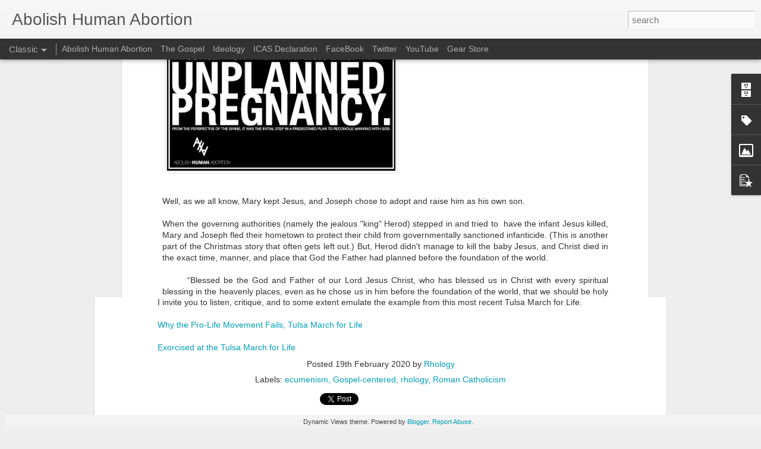

--- FILE ---
content_type: text/javascript; charset=UTF-8
request_url: http://blog.abolishhumanabortion.com/?v=0&action=initial&widgetId=BlogArchive1&responseType=js&xssi_token=AOuZoY4lWUf3IemTbi6-8jyekS0y2PYdsQ%3A1768858522028
body_size: 1512
content:
try {
_WidgetManager._HandleControllerResult('BlogArchive1', 'initial',{'url': 'http://blog.abolishhumanabortion.com/search?updated-min\x3d1969-12-31T18:00:00-06:00\x26updated-max\x3d292278994-08-17T07:12:55Z\x26max-results\x3d50', 'name': 'All Posts', 'expclass': 'expanded', 'toggleId': 'ALL-0', 'post-count': 468, 'data': [{'url': 'http://blog.abolishhumanabortion.com/2020/', 'name': '2020', 'expclass': 'expanded', 'toggleId': 'YEARLY-1577858400000', 'post-count': 2, 'data': [{'url': 'http://blog.abolishhumanabortion.com/2020/02/', 'name': 'February', 'expclass': 'expanded', 'toggleId': 'MONTHLY-1580536800000', 'post-count': 1, 'posts': [{'title': 'Preach the Gospel In Response to Ecumenism', 'url': 'http://blog.abolishhumanabortion.com/2020/02/preach-gospel-in-response-to-ecumenism.html'}]}, {'url': 'http://blog.abolishhumanabortion.com/2020/01/', 'name': 'January', 'expclass': 'collapsed', 'toggleId': 'MONTHLY-1577858400000', 'post-count': 1}]}, {'url': 'http://blog.abolishhumanabortion.com/2019/', 'name': '2019', 'expclass': 'collapsed', 'toggleId': 'YEARLY-1546322400000', 'post-count': 1, 'data': [{'url': 'http://blog.abolishhumanabortion.com/2019/10/', 'name': 'October', 'expclass': 'collapsed', 'toggleId': 'MONTHLY-1569906000000', 'post-count': 1}]}, {'url': 'http://blog.abolishhumanabortion.com/2017/', 'name': '2017', 'expclass': 'collapsed', 'toggleId': 'YEARLY-1483250400000', 'post-count': 4, 'data': [{'url': 'http://blog.abolishhumanabortion.com/2017/04/', 'name': 'April', 'expclass': 'collapsed', 'toggleId': 'MONTHLY-1491022800000', 'post-count': 1}, {'url': 'http://blog.abolishhumanabortion.com/2017/03/', 'name': 'March', 'expclass': 'collapsed', 'toggleId': 'MONTHLY-1488348000000', 'post-count': 2}, {'url': 'http://blog.abolishhumanabortion.com/2017/02/', 'name': 'February', 'expclass': 'collapsed', 'toggleId': 'MONTHLY-1485928800000', 'post-count': 1}]}, {'url': 'http://blog.abolishhumanabortion.com/2016/', 'name': '2016', 'expclass': 'collapsed', 'toggleId': 'YEARLY-1451628000000', 'post-count': 24, 'data': [{'url': 'http://blog.abolishhumanabortion.com/2016/12/', 'name': 'December', 'expclass': 'collapsed', 'toggleId': 'MONTHLY-1480572000000', 'post-count': 1}, {'url': 'http://blog.abolishhumanabortion.com/2016/11/', 'name': 'November', 'expclass': 'collapsed', 'toggleId': 'MONTHLY-1477976400000', 'post-count': 1}, {'url': 'http://blog.abolishhumanabortion.com/2016/10/', 'name': 'October', 'expclass': 'collapsed', 'toggleId': 'MONTHLY-1475298000000', 'post-count': 2}, {'url': 'http://blog.abolishhumanabortion.com/2016/09/', 'name': 'September', 'expclass': 'collapsed', 'toggleId': 'MONTHLY-1472706000000', 'post-count': 4}, {'url': 'http://blog.abolishhumanabortion.com/2016/08/', 'name': 'August', 'expclass': 'collapsed', 'toggleId': 'MONTHLY-1470027600000', 'post-count': 2}, {'url': 'http://blog.abolishhumanabortion.com/2016/06/', 'name': 'June', 'expclass': 'collapsed', 'toggleId': 'MONTHLY-1464757200000', 'post-count': 1}, {'url': 'http://blog.abolishhumanabortion.com/2016/05/', 'name': 'May', 'expclass': 'collapsed', 'toggleId': 'MONTHLY-1462078800000', 'post-count': 2}, {'url': 'http://blog.abolishhumanabortion.com/2016/04/', 'name': 'April', 'expclass': 'collapsed', 'toggleId': 'MONTHLY-1459486800000', 'post-count': 3}, {'url': 'http://blog.abolishhumanabortion.com/2016/03/', 'name': 'March', 'expclass': 'collapsed', 'toggleId': 'MONTHLY-1456812000000', 'post-count': 5}, {'url': 'http://blog.abolishhumanabortion.com/2016/01/', 'name': 'January', 'expclass': 'collapsed', 'toggleId': 'MONTHLY-1451628000000', 'post-count': 3}]}, {'url': 'http://blog.abolishhumanabortion.com/2015/', 'name': '2015', 'expclass': 'collapsed', 'toggleId': 'YEARLY-1420092000000', 'post-count': 43, 'data': [{'url': 'http://blog.abolishhumanabortion.com/2015/12/', 'name': 'December', 'expclass': 'collapsed', 'toggleId': 'MONTHLY-1448949600000', 'post-count': 1}, {'url': 'http://blog.abolishhumanabortion.com/2015/11/', 'name': 'November', 'expclass': 'collapsed', 'toggleId': 'MONTHLY-1446354000000', 'post-count': 1}, {'url': 'http://blog.abolishhumanabortion.com/2015/10/', 'name': 'October', 'expclass': 'collapsed', 'toggleId': 'MONTHLY-1443675600000', 'post-count': 3}, {'url': 'http://blog.abolishhumanabortion.com/2015/09/', 'name': 'September', 'expclass': 'collapsed', 'toggleId': 'MONTHLY-1441083600000', 'post-count': 4}, {'url': 'http://blog.abolishhumanabortion.com/2015/08/', 'name': 'August', 'expclass': 'collapsed', 'toggleId': 'MONTHLY-1438405200000', 'post-count': 1}, {'url': 'http://blog.abolishhumanabortion.com/2015/07/', 'name': 'July', 'expclass': 'collapsed', 'toggleId': 'MONTHLY-1435726800000', 'post-count': 5}, {'url': 'http://blog.abolishhumanabortion.com/2015/06/', 'name': 'June', 'expclass': 'collapsed', 'toggleId': 'MONTHLY-1433134800000', 'post-count': 7}, {'url': 'http://blog.abolishhumanabortion.com/2015/05/', 'name': 'May', 'expclass': 'collapsed', 'toggleId': 'MONTHLY-1430456400000', 'post-count': 9}, {'url': 'http://blog.abolishhumanabortion.com/2015/04/', 'name': 'April', 'expclass': 'collapsed', 'toggleId': 'MONTHLY-1427864400000', 'post-count': 4}, {'url': 'http://blog.abolishhumanabortion.com/2015/03/', 'name': 'March', 'expclass': 'collapsed', 'toggleId': 'MONTHLY-1425189600000', 'post-count': 2}, {'url': 'http://blog.abolishhumanabortion.com/2015/02/', 'name': 'February', 'expclass': 'collapsed', 'toggleId': 'MONTHLY-1422770400000', 'post-count': 1}, {'url': 'http://blog.abolishhumanabortion.com/2015/01/', 'name': 'January', 'expclass': 'collapsed', 'toggleId': 'MONTHLY-1420092000000', 'post-count': 5}]}, {'url': 'http://blog.abolishhumanabortion.com/2014/', 'name': '2014', 'expclass': 'collapsed', 'toggleId': 'YEARLY-1388556000000', 'post-count': 72, 'data': [{'url': 'http://blog.abolishhumanabortion.com/2014/12/', 'name': 'December', 'expclass': 'collapsed', 'toggleId': 'MONTHLY-1417413600000', 'post-count': 6}, {'url': 'http://blog.abolishhumanabortion.com/2014/11/', 'name': 'November', 'expclass': 'collapsed', 'toggleId': 'MONTHLY-1414818000000', 'post-count': 7}, {'url': 'http://blog.abolishhumanabortion.com/2014/10/', 'name': 'October', 'expclass': 'collapsed', 'toggleId': 'MONTHLY-1412139600000', 'post-count': 8}, {'url': 'http://blog.abolishhumanabortion.com/2014/09/', 'name': 'September', 'expclass': 'collapsed', 'toggleId': 'MONTHLY-1409547600000', 'post-count': 9}, {'url': 'http://blog.abolishhumanabortion.com/2014/08/', 'name': 'August', 'expclass': 'collapsed', 'toggleId': 'MONTHLY-1406869200000', 'post-count': 3}, {'url': 'http://blog.abolishhumanabortion.com/2014/07/', 'name': 'July', 'expclass': 'collapsed', 'toggleId': 'MONTHLY-1404190800000', 'post-count': 4}, {'url': 'http://blog.abolishhumanabortion.com/2014/06/', 'name': 'June', 'expclass': 'collapsed', 'toggleId': 'MONTHLY-1401598800000', 'post-count': 2}, {'url': 'http://blog.abolishhumanabortion.com/2014/05/', 'name': 'May', 'expclass': 'collapsed', 'toggleId': 'MONTHLY-1398920400000', 'post-count': 6}, {'url': 'http://blog.abolishhumanabortion.com/2014/04/', 'name': 'April', 'expclass': 'collapsed', 'toggleId': 'MONTHLY-1396328400000', 'post-count': 6}, {'url': 'http://blog.abolishhumanabortion.com/2014/03/', 'name': 'March', 'expclass': 'collapsed', 'toggleId': 'MONTHLY-1393653600000', 'post-count': 7}, {'url': 'http://blog.abolishhumanabortion.com/2014/02/', 'name': 'February', 'expclass': 'collapsed', 'toggleId': 'MONTHLY-1391234400000', 'post-count': 7}, {'url': 'http://blog.abolishhumanabortion.com/2014/01/', 'name': 'January', 'expclass': 'collapsed', 'toggleId': 'MONTHLY-1388556000000', 'post-count': 7}]}, {'url': 'http://blog.abolishhumanabortion.com/2013/', 'name': '2013', 'expclass': 'collapsed', 'toggleId': 'YEARLY-1357020000000', 'post-count': 83, 'data': [{'url': 'http://blog.abolishhumanabortion.com/2013/12/', 'name': 'December', 'expclass': 'collapsed', 'toggleId': 'MONTHLY-1385877600000', 'post-count': 5}, {'url': 'http://blog.abolishhumanabortion.com/2013/11/', 'name': 'November', 'expclass': 'collapsed', 'toggleId': 'MONTHLY-1383282000000', 'post-count': 5}, {'url': 'http://blog.abolishhumanabortion.com/2013/10/', 'name': 'October', 'expclass': 'collapsed', 'toggleId': 'MONTHLY-1380603600000', 'post-count': 3}, {'url': 'http://blog.abolishhumanabortion.com/2013/09/', 'name': 'September', 'expclass': 'collapsed', 'toggleId': 'MONTHLY-1378011600000', 'post-count': 7}, {'url': 'http://blog.abolishhumanabortion.com/2013/08/', 'name': 'August', 'expclass': 'collapsed', 'toggleId': 'MONTHLY-1375333200000', 'post-count': 2}, {'url': 'http://blog.abolishhumanabortion.com/2013/07/', 'name': 'July', 'expclass': 'collapsed', 'toggleId': 'MONTHLY-1372654800000', 'post-count': 10}, {'url': 'http://blog.abolishhumanabortion.com/2013/06/', 'name': 'June', 'expclass': 'collapsed', 'toggleId': 'MONTHLY-1370062800000', 'post-count': 3}, {'url': 'http://blog.abolishhumanabortion.com/2013/05/', 'name': 'May', 'expclass': 'collapsed', 'toggleId': 'MONTHLY-1367384400000', 'post-count': 13}, {'url': 'http://blog.abolishhumanabortion.com/2013/04/', 'name': 'April', 'expclass': 'collapsed', 'toggleId': 'MONTHLY-1364792400000', 'post-count': 9}, {'url': 'http://blog.abolishhumanabortion.com/2013/03/', 'name': 'March', 'expclass': 'collapsed', 'toggleId': 'MONTHLY-1362117600000', 'post-count': 7}, {'url': 'http://blog.abolishhumanabortion.com/2013/02/', 'name': 'February', 'expclass': 'collapsed', 'toggleId': 'MONTHLY-1359698400000', 'post-count': 12}, {'url': 'http://blog.abolishhumanabortion.com/2013/01/', 'name': 'January', 'expclass': 'collapsed', 'toggleId': 'MONTHLY-1357020000000', 'post-count': 7}]}, {'url': 'http://blog.abolishhumanabortion.com/2012/', 'name': '2012', 'expclass': 'collapsed', 'toggleId': 'YEARLY-1325397600000', 'post-count': 94, 'data': [{'url': 'http://blog.abolishhumanabortion.com/2012/12/', 'name': 'December', 'expclass': 'collapsed', 'toggleId': 'MONTHLY-1354341600000', 'post-count': 3}, {'url': 'http://blog.abolishhumanabortion.com/2012/11/', 'name': 'November', 'expclass': 'collapsed', 'toggleId': 'MONTHLY-1351746000000', 'post-count': 6}, {'url': 'http://blog.abolishhumanabortion.com/2012/10/', 'name': 'October', 'expclass': 'collapsed', 'toggleId': 'MONTHLY-1349067600000', 'post-count': 7}, {'url': 'http://blog.abolishhumanabortion.com/2012/09/', 'name': 'September', 'expclass': 'collapsed', 'toggleId': 'MONTHLY-1346475600000', 'post-count': 8}, {'url': 'http://blog.abolishhumanabortion.com/2012/08/', 'name': 'August', 'expclass': 'collapsed', 'toggleId': 'MONTHLY-1343797200000', 'post-count': 10}, {'url': 'http://blog.abolishhumanabortion.com/2012/07/', 'name': 'July', 'expclass': 'collapsed', 'toggleId': 'MONTHLY-1341118800000', 'post-count': 5}, {'url': 'http://blog.abolishhumanabortion.com/2012/06/', 'name': 'June', 'expclass': 'collapsed', 'toggleId': 'MONTHLY-1338526800000', 'post-count': 4}, {'url': 'http://blog.abolishhumanabortion.com/2012/05/', 'name': 'May', 'expclass': 'collapsed', 'toggleId': 'MONTHLY-1335848400000', 'post-count': 3}, {'url': 'http://blog.abolishhumanabortion.com/2012/04/', 'name': 'April', 'expclass': 'collapsed', 'toggleId': 'MONTHLY-1333256400000', 'post-count': 8}, {'url': 'http://blog.abolishhumanabortion.com/2012/03/', 'name': 'March', 'expclass': 'collapsed', 'toggleId': 'MONTHLY-1330581600000', 'post-count': 19}, {'url': 'http://blog.abolishhumanabortion.com/2012/02/', 'name': 'February', 'expclass': 'collapsed', 'toggleId': 'MONTHLY-1328076000000', 'post-count': 11}, {'url': 'http://blog.abolishhumanabortion.com/2012/01/', 'name': 'January', 'expclass': 'collapsed', 'toggleId': 'MONTHLY-1325397600000', 'post-count': 10}]}, {'url': 'http://blog.abolishhumanabortion.com/2011/', 'name': '2011', 'expclass': 'collapsed', 'toggleId': 'YEARLY-1293861600000', 'post-count': 145, 'data': [{'url': 'http://blog.abolishhumanabortion.com/2011/12/', 'name': 'December', 'expclass': 'collapsed', 'toggleId': 'MONTHLY-1322719200000', 'post-count': 14}, {'url': 'http://blog.abolishhumanabortion.com/2011/11/', 'name': 'November', 'expclass': 'collapsed', 'toggleId': 'MONTHLY-1320123600000', 'post-count': 11}, {'url': 'http://blog.abolishhumanabortion.com/2011/10/', 'name': 'October', 'expclass': 'collapsed', 'toggleId': 'MONTHLY-1317445200000', 'post-count': 13}, {'url': 'http://blog.abolishhumanabortion.com/2011/09/', 'name': 'September', 'expclass': 'collapsed', 'toggleId': 'MONTHLY-1314853200000', 'post-count': 10}, {'url': 'http://blog.abolishhumanabortion.com/2011/08/', 'name': 'August', 'expclass': 'collapsed', 'toggleId': 'MONTHLY-1312174800000', 'post-count': 11}, {'url': 'http://blog.abolishhumanabortion.com/2011/07/', 'name': 'July', 'expclass': 'collapsed', 'toggleId': 'MONTHLY-1309496400000', 'post-count': 19}, {'url': 'http://blog.abolishhumanabortion.com/2011/06/', 'name': 'June', 'expclass': 'collapsed', 'toggleId': 'MONTHLY-1306904400000', 'post-count': 12}, {'url': 'http://blog.abolishhumanabortion.com/2011/05/', 'name': 'May', 'expclass': 'collapsed', 'toggleId': 'MONTHLY-1304226000000', 'post-count': 24}, {'url': 'http://blog.abolishhumanabortion.com/2011/04/', 'name': 'April', 'expclass': 'collapsed', 'toggleId': 'MONTHLY-1301634000000', 'post-count': 29}, {'url': 'http://blog.abolishhumanabortion.com/2011/03/', 'name': 'March', 'expclass': 'collapsed', 'toggleId': 'MONTHLY-1298959200000', 'post-count': 2}]}], 'toggleopen': 'MONTHLY-1580536800000', 'style': 'HIERARCHY', 'title': 'Blog Archive'});
} catch (e) {
  if (typeof log != 'undefined') {
    log('HandleControllerResult failed: ' + e);
  }
}


--- FILE ---
content_type: text/javascript; charset=UTF-8
request_url: http://blog.abolishhumanabortion.com/?v=0&action=initial&widgetId=PopularPosts1&responseType=js&xssi_token=AOuZoY4lWUf3IemTbi6-8jyekS0y2PYdsQ%3A1768858522028
body_size: 2529
content:
try {
_WidgetManager._HandleControllerResult('PopularPosts1', 'initial',{'title': 'Popular Posts', 'showSnippets': true, 'showThumbnails': true, 'thumbnailSize': 72, 'showAuthor': false, 'showDate': false, 'posts': [{'id': '8310390223692289788', 'title': 'Preach the Gospel In Response to Ecumenism', 'href': 'http://blog.abolishhumanabortion.com/2020/02/preach-gospel-in-response-to-ecumenism.html', 'snippet': 'Probably nowhere in the modern Western context do otherwise Bible-believing Christians, both Reformed and otherwise, accept ecumenism as rea...'}, {'id': '1621835021481522003', 'title': 'The Argument Must be Theological', 'href': 'http://blog.abolishhumanabortion.com/2011/04/argument-must-be-theological.html', 'snippet': '      Why do we say that our argument is theological?        To clear away some useless strawmen, let me tell you what we do not mean:      ...'}, {'id': '1061626113276184295', 'title': 'Rebuttals to \x27Nobody can use my body without my consent\x27', 'href': 'http://blog.abolishhumanabortion.com/2011/04/rebuttals-to-nobody-can-use-my-body.html', 'snippet': 'A very, very common refrain among those who support the murder of very young children is summed up in an exemplar here : My body is not a li...'}, {'id': '1248380157916422710', 'title': 'Abortion and the Life of the Mother', 'href': 'http://blog.abolishhumanabortion.com/2012/08/abortion-and-life-of-mother.html', 'snippet': ' An objection commonly launched against those who oppose the practice of human abortion is \u201cwhat about the life of the mother?\u201d In this post...'}, {'id': '8748131581225416678', 'title': 'Bible Thumping Wingnut group - \x22Abortion is not child sacrifice\x22', 'href': 'http://blog.abolishhumanabortion.com/2016/09/bible-thumping-wingnut-group-abortion.html', 'snippet': 'Consider this . The Bible Thumping Wingnut page  (administered by Tim  Hurd  and Len Pettis ) actively argues that:   1. Abortion is NOT Chi...', 'thumbnail': 'https://blogger.googleusercontent.com/img/b/R29vZ2xl/AVvXsEjCzb0yBoWCiBPVowY8xTlpKMcxB55picTnnYlaMIAqL8AQMj6baJGtZNkecFVXev56uWTySE5oTCHBMjgMxo4tgYtm_x9xRWsf7F-7vihuUOBj4pfZFAfu9Z0t0aamHWWEA_8URWNnGoU/s72-c/harding.jpg', 'featuredImage': 'https://blogger.googleusercontent.com/img/b/R29vZ2xl/AVvXsEjCzb0yBoWCiBPVowY8xTlpKMcxB55picTnnYlaMIAqL8AQMj6baJGtZNkecFVXev56uWTySE5oTCHBMjgMxo4tgYtm_x9xRWsf7F-7vihuUOBj4pfZFAfu9Z0t0aamHWWEA_8URWNnGoU/s400/harding.jpg'}, {'id': '7424482937353458603', 'title': '\u201cThe fetus is just a fish, and the Negro is just an ape.\u201d', 'href': 'http://blog.abolishhumanabortion.com/2011/08/fetus-is-just-fish-and-negro-is-just.html', 'snippet': ' The next time you hear an abortion rights activist quip that the unborn fetus is not a human being or not a human person, or just a fish or...', 'thumbnail': 'https://blogger.googleusercontent.com/img/b/R29vZ2xl/AVvXsEj2aWK5kgKxsD4BOGSbNo-_sTMTPY1pdQqUIcjAYC79bwvmEteHKHf2gc3TfshZqlrEtZFq37yELR2Vqrw9s7QP50PYqTA6dpDLAAx-OW-8LtWvTi-rlhR2riaSKho3u9Pv8Xy08Uj1jeI/s72-c/Two+Posters+on+Not+a+HUMAN+Being.png', 'featuredImage': 'https://blogger.googleusercontent.com/img/b/R29vZ2xl/AVvXsEj2aWK5kgKxsD4BOGSbNo-_sTMTPY1pdQqUIcjAYC79bwvmEteHKHf2gc3TfshZqlrEtZFq37yELR2Vqrw9s7QP50PYqTA6dpDLAAx-OW-8LtWvTi-rlhR2riaSKho3u9Pv8Xy08Uj1jeI/s400/Two+Posters+on+Not+a+HUMAN+Being.png'}, {'id': '2735717885325162528', 'title': 'The True Horror taking place in our Country', 'href': 'http://blog.abolishhumanabortion.com/2011/10/true-horror-taking-place-in-our-country.html', 'snippet': '\u201cAbortion\u201d is not just some social, political, or intellectual debate to be carried out by philosophers, pastors, and politicians. Abortion ...', 'thumbnail': 'https://blogger.googleusercontent.com/img/b/R29vZ2xl/AVvXsEghuLOqyuwipcfkRTvlBUji5OeFIxQtzMe8H7HLVyGWsYGm16NORThRAmm94FE3IepjOJPddJcRJ1wRi7bzQUvU03wFklLVBs6okjPn3vcKnLplkyAStjetPWduDGDb7tJUL6DYX1KXsAs/s72-c/True+Horror+Recognized+AHA.jpg', 'featuredImage': 'https://blogger.googleusercontent.com/img/b/R29vZ2xl/AVvXsEghuLOqyuwipcfkRTvlBUji5OeFIxQtzMe8H7HLVyGWsYGm16NORThRAmm94FE3IepjOJPddJcRJ1wRi7bzQUvU03wFklLVBs6okjPn3vcKnLplkyAStjetPWduDGDb7tJUL6DYX1KXsAs/s400/True+Horror+Recognized+AHA.jpg'}, {'id': '2309612013595137545', 'title': 'The Incoherence of \x22Consenting to Pregnancy\x22', 'href': 'http://blog.abolishhumanabortion.com/2012/08/the-incoherence-of-consenting-to.html', 'snippet': 'It is not uncommon for pro-choice advocates to make the claim that \x26quot;consenting to sex does not entail consenting to pregnancy.\x26quot;\xa0 T...'}, {'id': '5607482798701031568', 'title': 'How am I, a woman,\xa0disqualified?', 'href': 'http://blog.abolishhumanabortion.com/2011/07/how-am-i-womandisqualified.html', 'snippet': ' Recently, I have come across quite a few arguments from \u201cpro-choicers\u201d talking with men. I want to address some of those right here, becaus...', 'thumbnail': 'https://blogger.googleusercontent.com/img/b/R29vZ2xl/AVvXsEjnL-yflu3-ibRWEWip6hAO_UZ9E4LXXOh8WOJRbnhWAlWoR7lmiiiCS1XP0cg7yeuPVH4VWlWvkPVhu_K4jfpk1mnAiZWqgUuZ4ogJOPux_5lk1WD0-eO2YWujipOEJDa8ATjYbCe_Gak/s72-c/Women+opposed+to+Abortion.jpg', 'featuredImage': 'https://blogger.googleusercontent.com/img/b/R29vZ2xl/AVvXsEjnL-yflu3-ibRWEWip6hAO_UZ9E4LXXOh8WOJRbnhWAlWoR7lmiiiCS1XP0cg7yeuPVH4VWlWvkPVhu_K4jfpk1mnAiZWqgUuZ4ogJOPux_5lk1WD0-eO2YWujipOEJDa8ATjYbCe_Gak/s400/Women+opposed+to+Abortion.jpg'}, {'id': '454064236235734030', 'title': 'Responding to Anti-Abolitionists', 'href': 'http://blog.abolishhumanabortion.com/2011/09/responding-to-anti-abolitionists.html', 'snippet': 'In response to our recent post \x26quot; The fetus is just a fish, and the Negro is just an ape ,\x26quot;\xa0 AMERICAN  SAID :  the human fetus is a...', 'thumbnail': 'https://blogger.googleusercontent.com/img/b/R29vZ2xl/AVvXsEirzHbgIdCLo7oEzmHcedzvlv3bFaqMCoDjXPOwWgLSzmByWnccFq8ZM9W1NoMDcICMxbl78xI1eZjMdYlrfPIe_F7Ig2IAEgw-8gkfkP0haLBgVGFCqH1ip7OaClwk8H4ns4MpLG8PKQA/s72-c/AHAWeWillNotRest.jpg', 'featuredImage': 'https://blogger.googleusercontent.com/img/b/R29vZ2xl/AVvXsEirzHbgIdCLo7oEzmHcedzvlv3bFaqMCoDjXPOwWgLSzmByWnccFq8ZM9W1NoMDcICMxbl78xI1eZjMdYlrfPIe_F7Ig2IAEgw-8gkfkP0haLBgVGFCqH1ip7OaClwk8H4ns4MpLG8PKQA/s320/AHAWeWillNotRest.jpg'}]});
} catch (e) {
  if (typeof log != 'undefined') {
    log('HandleControllerResult failed: ' + e);
  }
}


--- FILE ---
content_type: text/javascript; charset=UTF-8
request_url: http://blog.abolishhumanabortion.com/?v=0&action=initial&widgetId=Image2&responseType=js&xssi_token=AOuZoY4lWUf3IemTbi6-8jyekS0y2PYdsQ%3A1768858522028
body_size: 417
content:
try {
_WidgetManager._HandleControllerResult('Image2', 'initial',{'title': 'Header', 'width': 900, 'height': 506, 'sourceUrl': 'https://blogger.googleusercontent.com/img/b/R29vZ2xl/AVvXsEi8CD1a_8lZXhxlOmR-x8ufSpSogax-1tZEeqdknFq9FM_imvjqdQJz_tLE2Wwg4hHVgphmomc3HHtM_s5rvWEuTWD16zp5OVj96osFHDBQf1hPAvotx0GZu-XtZDCYXk9SCyAR0X4ezmPh/s1600/header1.jpg', 'caption': '', 'link': '', 'shrinkToFit': true, 'sectionWidth': 900});
} catch (e) {
  if (typeof log != 'undefined') {
    log('HandleControllerResult failed: ' + e);
  }
}


--- FILE ---
content_type: text/javascript; charset=UTF-8
request_url: http://blog.abolishhumanabortion.com/?v=0&action=initial&widgetId=PopularPosts1&responseType=js&xssi_token=AOuZoY4lWUf3IemTbi6-8jyekS0y2PYdsQ%3A1768858522028
body_size: 2529
content:
try {
_WidgetManager._HandleControllerResult('PopularPosts1', 'initial',{'title': 'Popular Posts', 'showSnippets': true, 'showThumbnails': true, 'thumbnailSize': 72, 'showAuthor': false, 'showDate': false, 'posts': [{'id': '8310390223692289788', 'title': 'Preach the Gospel In Response to Ecumenism', 'href': 'http://blog.abolishhumanabortion.com/2020/02/preach-gospel-in-response-to-ecumenism.html', 'snippet': 'Probably nowhere in the modern Western context do otherwise Bible-believing Christians, both Reformed and otherwise, accept ecumenism as rea...'}, {'id': '1621835021481522003', 'title': 'The Argument Must be Theological', 'href': 'http://blog.abolishhumanabortion.com/2011/04/argument-must-be-theological.html', 'snippet': '      Why do we say that our argument is theological?        To clear away some useless strawmen, let me tell you what we do not mean:      ...'}, {'id': '1061626113276184295', 'title': 'Rebuttals to \x27Nobody can use my body without my consent\x27', 'href': 'http://blog.abolishhumanabortion.com/2011/04/rebuttals-to-nobody-can-use-my-body.html', 'snippet': 'A very, very common refrain among those who support the murder of very young children is summed up in an exemplar here : My body is not a li...'}, {'id': '1248380157916422710', 'title': 'Abortion and the Life of the Mother', 'href': 'http://blog.abolishhumanabortion.com/2012/08/abortion-and-life-of-mother.html', 'snippet': ' An objection commonly launched against those who oppose the practice of human abortion is \u201cwhat about the life of the mother?\u201d In this post...'}, {'id': '8748131581225416678', 'title': 'Bible Thumping Wingnut group - \x22Abortion is not child sacrifice\x22', 'href': 'http://blog.abolishhumanabortion.com/2016/09/bible-thumping-wingnut-group-abortion.html', 'snippet': 'Consider this . The Bible Thumping Wingnut page  (administered by Tim  Hurd  and Len Pettis ) actively argues that:   1. Abortion is NOT Chi...', 'thumbnail': 'https://blogger.googleusercontent.com/img/b/R29vZ2xl/AVvXsEjCzb0yBoWCiBPVowY8xTlpKMcxB55picTnnYlaMIAqL8AQMj6baJGtZNkecFVXev56uWTySE5oTCHBMjgMxo4tgYtm_x9xRWsf7F-7vihuUOBj4pfZFAfu9Z0t0aamHWWEA_8URWNnGoU/s72-c/harding.jpg', 'featuredImage': 'https://blogger.googleusercontent.com/img/b/R29vZ2xl/AVvXsEjCzb0yBoWCiBPVowY8xTlpKMcxB55picTnnYlaMIAqL8AQMj6baJGtZNkecFVXev56uWTySE5oTCHBMjgMxo4tgYtm_x9xRWsf7F-7vihuUOBj4pfZFAfu9Z0t0aamHWWEA_8URWNnGoU/s400/harding.jpg'}, {'id': '7424482937353458603', 'title': '\u201cThe fetus is just a fish, and the Negro is just an ape.\u201d', 'href': 'http://blog.abolishhumanabortion.com/2011/08/fetus-is-just-fish-and-negro-is-just.html', 'snippet': ' The next time you hear an abortion rights activist quip that the unborn fetus is not a human being or not a human person, or just a fish or...', 'thumbnail': 'https://blogger.googleusercontent.com/img/b/R29vZ2xl/AVvXsEj2aWK5kgKxsD4BOGSbNo-_sTMTPY1pdQqUIcjAYC79bwvmEteHKHf2gc3TfshZqlrEtZFq37yELR2Vqrw9s7QP50PYqTA6dpDLAAx-OW-8LtWvTi-rlhR2riaSKho3u9Pv8Xy08Uj1jeI/s72-c/Two+Posters+on+Not+a+HUMAN+Being.png', 'featuredImage': 'https://blogger.googleusercontent.com/img/b/R29vZ2xl/AVvXsEj2aWK5kgKxsD4BOGSbNo-_sTMTPY1pdQqUIcjAYC79bwvmEteHKHf2gc3TfshZqlrEtZFq37yELR2Vqrw9s7QP50PYqTA6dpDLAAx-OW-8LtWvTi-rlhR2riaSKho3u9Pv8Xy08Uj1jeI/s400/Two+Posters+on+Not+a+HUMAN+Being.png'}, {'id': '2735717885325162528', 'title': 'The True Horror taking place in our Country', 'href': 'http://blog.abolishhumanabortion.com/2011/10/true-horror-taking-place-in-our-country.html', 'snippet': '\u201cAbortion\u201d is not just some social, political, or intellectual debate to be carried out by philosophers, pastors, and politicians. Abortion ...', 'thumbnail': 'https://blogger.googleusercontent.com/img/b/R29vZ2xl/AVvXsEghuLOqyuwipcfkRTvlBUji5OeFIxQtzMe8H7HLVyGWsYGm16NORThRAmm94FE3IepjOJPddJcRJ1wRi7bzQUvU03wFklLVBs6okjPn3vcKnLplkyAStjetPWduDGDb7tJUL6DYX1KXsAs/s72-c/True+Horror+Recognized+AHA.jpg', 'featuredImage': 'https://blogger.googleusercontent.com/img/b/R29vZ2xl/AVvXsEghuLOqyuwipcfkRTvlBUji5OeFIxQtzMe8H7HLVyGWsYGm16NORThRAmm94FE3IepjOJPddJcRJ1wRi7bzQUvU03wFklLVBs6okjPn3vcKnLplkyAStjetPWduDGDb7tJUL6DYX1KXsAs/s400/True+Horror+Recognized+AHA.jpg'}, {'id': '2309612013595137545', 'title': 'The Incoherence of \x22Consenting to Pregnancy\x22', 'href': 'http://blog.abolishhumanabortion.com/2012/08/the-incoherence-of-consenting-to.html', 'snippet': 'It is not uncommon for pro-choice advocates to make the claim that \x26quot;consenting to sex does not entail consenting to pregnancy.\x26quot;\xa0 T...'}, {'id': '5607482798701031568', 'title': 'How am I, a woman,\xa0disqualified?', 'href': 'http://blog.abolishhumanabortion.com/2011/07/how-am-i-womandisqualified.html', 'snippet': ' Recently, I have come across quite a few arguments from \u201cpro-choicers\u201d talking with men. I want to address some of those right here, becaus...', 'thumbnail': 'https://blogger.googleusercontent.com/img/b/R29vZ2xl/AVvXsEjnL-yflu3-ibRWEWip6hAO_UZ9E4LXXOh8WOJRbnhWAlWoR7lmiiiCS1XP0cg7yeuPVH4VWlWvkPVhu_K4jfpk1mnAiZWqgUuZ4ogJOPux_5lk1WD0-eO2YWujipOEJDa8ATjYbCe_Gak/s72-c/Women+opposed+to+Abortion.jpg', 'featuredImage': 'https://blogger.googleusercontent.com/img/b/R29vZ2xl/AVvXsEjnL-yflu3-ibRWEWip6hAO_UZ9E4LXXOh8WOJRbnhWAlWoR7lmiiiCS1XP0cg7yeuPVH4VWlWvkPVhu_K4jfpk1mnAiZWqgUuZ4ogJOPux_5lk1WD0-eO2YWujipOEJDa8ATjYbCe_Gak/s400/Women+opposed+to+Abortion.jpg'}, {'id': '454064236235734030', 'title': 'Responding to Anti-Abolitionists', 'href': 'http://blog.abolishhumanabortion.com/2011/09/responding-to-anti-abolitionists.html', 'snippet': 'In response to our recent post \x26quot; The fetus is just a fish, and the Negro is just an ape ,\x26quot;\xa0 AMERICAN  SAID :  the human fetus is a...', 'thumbnail': 'https://blogger.googleusercontent.com/img/b/R29vZ2xl/AVvXsEirzHbgIdCLo7oEzmHcedzvlv3bFaqMCoDjXPOwWgLSzmByWnccFq8ZM9W1NoMDcICMxbl78xI1eZjMdYlrfPIe_F7Ig2IAEgw-8gkfkP0haLBgVGFCqH1ip7OaClwk8H4ns4MpLG8PKQA/s72-c/AHAWeWillNotRest.jpg', 'featuredImage': 'https://blogger.googleusercontent.com/img/b/R29vZ2xl/AVvXsEirzHbgIdCLo7oEzmHcedzvlv3bFaqMCoDjXPOwWgLSzmByWnccFq8ZM9W1NoMDcICMxbl78xI1eZjMdYlrfPIe_F7Ig2IAEgw-8gkfkP0haLBgVGFCqH1ip7OaClwk8H4ns4MpLG8PKQA/s320/AHAWeWillNotRest.jpg'}]});
} catch (e) {
  if (typeof log != 'undefined') {
    log('HandleControllerResult failed: ' + e);
  }
}
